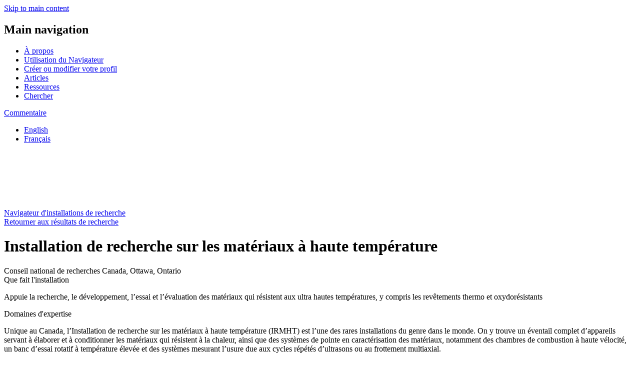

--- FILE ---
content_type: text/html; charset=UTF-8
request_url: https://navigator.innovation.ca/fr/facility/conseil-national-de-recherches-canada/installation-de-recherche-sur-les-materiaux-haute-temperature
body_size: 10204
content:
<!DOCTYPE html>
<html lang="fr" dir="ltr" class="lang-fr">
  <head>
    <meta charset="utf-8" />
<meta name="description" content="Appuie la recherche, le développement, l’essai et l’évaluation des matériaux qui résistent aux ultra hautes températures, y compris les revêtements thermo et oxydorésistants" />
<meta name="abstract" content="Le Navigateur est un répertoire en ligne gratuit d&#039;installations de recherche du Canada offrant de l&#039;équipement, de l&#039;expertise et des possibilités de partenariat pour vous aider à demeurer concurrentiel et à demeurer à la fine pointe de votre domaine." />
<meta name="google-site-verification" content="NeqjhW5IWRao_QCg-u86OZU0xOwjjFZ_xnkfIFlQiNA" />
<meta name="Generator" content="Drupal 11 (https://www.drupal.org)" />
<meta name="MobileOptimized" content="width" />
<meta name="HandheldFriendly" content="true" />
<meta name="viewport" content="width=device-width, initial-scale=1.0" />
<link rel="alternate" hreflang="en" href="https://navigator.innovation.ca/en/facility/national-research-council-canada/high-temperature-materials-research-facility" />
<link rel="alternate" hreflang="fr" href="https://navigator.innovation.ca/fr/facility/conseil-national-de-recherches-canada/installation-de-recherche-sur-les-materiaux-haute-temperature" />
<link rel="canonical" href="https://navigator.innovation.ca/fr/facility/conseil-national-de-recherches-canada/installation-de-recherche-sur-les-materiaux-haute-temperature" />
<link rel="shortlink" href="https://navigator.innovation.ca/fr/node/1860" />
<script>window.a2a_config=window.a2a_config||{};a2a_config.callbacks=[];a2a_config.overlays=[];a2a_config.templates={};</script>
<style>.a2a_svg { border-radius: 0 !important; }</style>

    <title>Installation de recherche sur les matériaux à haute température</title>
    
    <link href="https://fonts.googleapis.com/icon?family=Material+Icons" rel="stylesheet">
    <link href="https://fonts.googleapis.com/css?family=Heebo:400,700,800" rel="stylesheet">
    <link rel="preconnect" href="https://fonts.googleapis.com">
    <link rel="preconnect" href="https://fonts.gstatic.com" crossorigin>
    <link href="https://fonts.googleapis.com/css2?family=Inter:wght@400;500;600;700;800&display=swap" rel="stylesheet">
    <link rel="stylesheet" media="all" href="/sites/default/files/css/css_oSDnE-HkKE4q4iAkEhuu6KG1nsWSx1vhRHNow_OHv4s.css?delta=0&amp;language=fr&amp;theme=de_theme&amp;include=eJxNjVEOwjAMQy9U1iNNYfVGRdqgumwqp6dsDPETPecpsYRQTXLz8oVhLparm1TI5q9CnJxAygKeOVvozgo6lSQaX3ABYwEflhlXjIuoojRPjdP94-oNCcfTX5p73UU20NLftiBZEHVsrEjHyRqx0e9z6PapeAOIHUmt" />
<link rel="stylesheet" media="all" href="/sites/default/files/css/css_2gUPVRuH0Mn9uXh_0wKYFVMfhGI5220PE8IcCJccm_8.css?delta=1&amp;language=fr&amp;theme=de_theme&amp;include=eJxNjVEOwjAMQy9U1iNNYfVGRdqgumwqp6dsDPETPecpsYRQTXLz8oVhLparm1TI5q9CnJxAygKeOVvozgo6lSQaX3ABYwEflhlXjIuoojRPjdP94-oNCcfTX5p73UU20NLftiBZEHVsrEjHyRqx0e9z6PapeAOIHUmt" />

    
    <link rel="apple-touch-icon" sizes="57x57" href="/themes/custom/de_theme/src/img/favicons/apple-icon-57x57.png">
    <link rel="apple-touch-icon" sizes="60x60" href="/themes/custom/de_theme/src/img/favicons/apple-icon-60x60.png">
    <link rel="apple-touch-icon" sizes="72x72" href="/themes/custom/de_theme/src/img/favicons/apple-icon-72x72.png">
    <link rel="apple-touch-icon" sizes="76x76" href="/themes/custom/de_theme/src/img/favicons/apple-icon-76x76.png">
    <link rel="apple-touch-icon" sizes="114x114" href="/themes/custom/de_theme/src/img/favicons/apple-icon-114x114.png">
    <link rel="apple-touch-icon" sizes="120x120" href="/themes/custom/de_theme/src/img/favicons/apple-icon-120x120.png">
    <link rel="apple-touch-icon" sizes="144x144" href="/themes/custom/de_theme/src/img/favicons/apple-icon-144x144.png">
    <link rel="apple-touch-icon" sizes="152x152" href="/themes/custom/de_theme/src/img/favicons/apple-icon-152x152.png">
    <link rel="apple-touch-icon" sizes="180x180" href="/themes/custom/de_theme/src/img/favicons/apple-icon-180x180.png">
    <link rel="icon" type="image/png" sizes="192x192"  href="/themes/custom/de_theme/src/img/favicons/android-icon-192x192.png">
    <link rel="icon" type="image/png" sizes="32x32" href="/themes/custom/de_theme/src/img/favicons/favicon-32x32.png">
    <link rel="icon" type="image/png" sizes="96x96" href="/themes/custom/de_theme/src/img/favicons/favicon-96x96.png">
    <link rel="icon" type="image/png" sizes="16x16" href="/themes/custom/de_theme/src/img/favicons/favicon-16x16.png">
    <link rel="manifest" href="/themes/custom/de_theme/src/img/favicons/manifest.json">
    <meta name="msapplication-TileColor" content="#ffffff">
    <meta name="msapplication-TileImage" content="/ms-icon-144x144.png">
    <meta name="theme-color" content="#006d9c">

<!-- Google Tag Manager -->
<script>(function(w,d,s,l,i){w[l]=w[l]||[];w[l].push(
{'gtm.start': new Date().getTime(),event:'gtm.js'}
);var f=d.getElementsByTagName(s)[0],
j=d.createElement(s),dl=l!='dataLayer'?'&l='+l:'';j.async=true;j.src=
'https://www.googletagmanager.com/gtm.js?id='+i+dl;f.parentNode.insertBefore(j,f);
})(window,document,'script','dataLayer','GTM-5RMDPJ7');</script>
<!-- End Google Tag Manager -->

  </head>
  <body class="one_sidebar sidebar_second path-node node--type-facility lang-fr page-installation-de-recherche-sur-les-materiaux-haute-temperature">
    <!-- Google Tag Manager (noscript) -->
    <noscript><iframe src="https://www.googletagmanager.com/ns.html?id=GTM-5RMDPJ7"
    height="0" width="0" style="display:none;visibility:hidden"></iframe></noscript>
    <!-- End Google Tag Manager (noscript) -->
    <a href="#main-content" class="visually-hidden focusable skip-link">
      Skip to main content
    </a>
    
      <div class="dialog-off-canvas-main-canvas" data-off-canvas-main-canvas>
    
  <header id="header">
    <div class="layout-header">

      <div id="masthead" class="masthead">
                <div class="layout-container">
              <div class="region region--masthead-primary clearfix" id="masthead-primary">
    <div class="region-inner clearfix">
      <nav role="navigation" aria-labelledby="block-main-navigation-menu" id="block-main-navigation" class="block block-menu navigation menu--main">
            
  <h2 class="visually-hidden" id="block-main-navigation-menu">Main navigation</h2>
  

        
              <ul class="menu">
                    <li class="menu-item menu-item--à-propos">
        <a href="/fr/propos-du-navigateur" data-drupal-link-system-path="node/51">À propos</a>
              </li>
                <li class="menu-item menu-item--utilisation-du-navigateur">
        <a href="/fr/comment-utiliser-le-navigateur" data-drupal-link-system-path="node/56">Utilisation du Navigateur</a>
              </li>
                <li class="menu-item menu-item--créer-ou-modifier-votre-profil">
        <a href="/fr/creer-ou-modifier-votre-profil" data-drupal-link-system-path="node/61">Créer ou modifier votre profil</a>
              </li>
                <li class="menu-item menu-item--articles">
        <a href="/fr/articles" data-drupal-link-system-path="stories">Articles</a>
              </li>
                <li class="menu-item menu-item--ressources">
        <a href="/fr/ressources" data-drupal-link-system-path="node/1406">Ressources</a>
              </li>
                <li class="menu-item menu-item--chercher">
        <a href="/fr/recherche" data-drupal-link-system-path="search">Chercher</a>
              </li>
        </ul>
  


  </nav>
<div id="block-feedback-form-link" class="block block-cfi-navigator-feedback-form block-feedback-form-link">
  
    
      <a href="https://navigator.innovation.ca/fr/question-ou-commentaire-sur-le-navigateur?nid=1860&amp;from_path=/fr/facility/conseil-national-de-recherches-canada/installation-de-recherche-sur-les-materiaux-haute-temperature">Commentaire</a>
  </div>
<div class="language-switcher-language-url block block-language block-language-blocklanguage-interface" id="block-language-switcher" role="navigation">
  
    
      <ul class="links"><li hreflang="en" data-drupal-link-system-path="node/1860" class="en"><a href="/en/facility/national-research-council-canada/high-temperature-materials-research-facility" class="language-link" hreflang="en" data-drupal-link-system-path="node/1860">English</a></li><li hreflang="fr" data-drupal-link-system-path="node/1860" class="fr is-active" aria-current="page"><a href="/fr/facility/conseil-national-de-recherches-canada/installation-de-recherche-sur-les-materiaux-haute-temperature" class="language-link is-active" hreflang="fr" data-drupal-link-system-path="node/1860" aria-current="page">Français</a></li></ul>
  </div>

    </div>
  </div>

              <div class="region region--masthead-secondary clearfix" id="masthead-secondary">
    <div class="region-inner clearfix">
      <div class="layout-container">
        <div id="block-site-branding-header" class="block block-system block-system-branding-block">
  
    
        <a href="/fr" rel="home" class="site-logo">
      <img src="/themes/custom/de_theme/dist/img/logo.svg" alt="Accueil" />
    </a>
        <div class="site-name">
      <a href="/fr" rel="home">Navigateur d&#039;installations de recherche</a>
    </div>
    </div>

      </div>
    </div>
  </div>

        </div>
      </div>
      
    </div>
  </header>

          


<div class="section-content">

  <div class="layout-container">
      
    <div class="content-wrapper">
  
  <main id="main" class="column">
    <a id="main-content" tabindex="-1"></a>    <div class="layout-content">
            <div class="region region--content clearfix" id="content">
    <div data-drupal-messages-fallback class="hidden"></div><div id="block-back-to-search-results-link" class="block block-cfi-search block-back-to-search-results-link">
  
    
      <a href="/fr" class="back-to-search-results hidden"><span class="fa fa-chevron-left"></span>Retourner aux résultats de recherche</a>
  </div>
<div id="block-pagetitle" class="block block-core block-page-title-block">
  
    
      
  <h1 class="page-title"><span class="field field--name-title field--type-string field--label-hidden">Installation de recherche sur les matériaux à haute température</span>
</h1>


  </div>
<div class="views-element-container block block-views block-views-blockfacility-block-facility-address" id="block-views-block-facility-block-facility-address">
  
    
      <div><div class="view view-facility view-id-facility view-display-id-block_facility_address js-view-dom-id-0e4c19d684f5125e3e67390b904be0571894a089572c8f6b8b2607a408d66860">
  
    
      
      <div class="view-content">
          <div class="views-row"><div class="views-field views-field-nothing"><span class="field-content">Conseil national de recherches Canada, Ottawa, Ontario</span></div></div>

    </div>
  
          </div>
</div>

  </div>
<div id="block-mainpagecontent" class="block block-system block-system-main-block">
  
    
      
<article class="node node--type-facility node--view-mode-full">

  
    

  
  <div class="node__content">
    
  <div class="clearfix text-formatted field field--name-field-what-the-lab-facility-does field--type-text-long field--label-above">
    <div class="field__label">Que fait l&#039;installation</div>
              <div class="field__item"><p>Appuie la recherche, le développement, l’essai et l’évaluation des matériaux qui résistent aux ultra hautes températures, y compris les revêtements thermo et oxydorésistants</p></div>
          </div>

  <div class="clearfix text-formatted field field--name-field-area-of-expertise field--type-text-long field--label-above">
    <div class="field__label">Domaines d&#039;expertise</div>
              <div class="field__item"><p><span>Unique au Canada, l’Installation de recherche sur les matériaux à haute température (IRMHT) est l’une des rares installations du genre dans le monde. On y trouve un éventail complet d’appareils servant à élaborer et à conditionner les matériaux qui résistent à la chaleur, ainsi que des systèmes de pointe en caractérisation des matériaux, notamment des chambres de combustion à haute vélocité, un banc d’essai rotatif à température élevée et des systèmes mesurant l’usure due aux cycles répétés d’ultrasons ou au frottement multiaxial.</span></p><p><span lang="FR-CA">Que ce soit par la R-D collaborative ou contre rémunération des services, l’installation atténue les risques liés au développement de nouveaux matériaux et enduits thermorésistants destinés aux industries de l’aéronautique, de l’automobile et de la production d’énergie. La même installation a permis de caractériser et de prolonger la vie utile des systèmes qui recourent aux anciens matériaux thermorésistants qu’utilise l’armée ou l’industrie.</span></p><p><span lang="FR-CA">Son personnel scientifique et technique ne manque pas d’ingéniosité quand vient le temps d’adapter l’équipement aux besoins actuels ou nouveaux des partenaires et clients de l’installation.</span></p></div>
          </div>

  <div class="clearfix text-formatted field field--name-field-research-services field--type-text-long field--label-above">
    <div class="field__label">Services de recherche</div>
              <div class="field__item"><ul><li><span>Essais de qualification des nouveaux matériaux résistant aux températures élevées</span></li><li><span>Élaboration de modèles et d’outils de prévision pour la composition et la durabilité des matériaux</span></li><li><span>Assemblage et réfection des matériaux métalliques thermorésistants</span></li><li><span>Développement, fabrication et vérification de la résistance à la spallation des revêtements employés comme barrière thermique</span></li><li><span>Développement de composites à matrice en métal ou en céramique</span></li><li><span>Évaluation de la résistance des pièces obtenues par fabrication additive à la fatigue thermique</span></li><li><span>Élaboration et normalisation d’essais servant à vérifier la fatigue due aux mégacycles</span></li><li><span>Développement d’essais pour la fatigue due à l’usure par contact et modélisation des dommages</span></li><li><span>Analyse de la défaillance des matériaux et des composants</span></li><li><span>Évaluation de la tolérance aux dommages en vue d’une extension de la vie utile et validation de la durée des pièces des turbines à gaz de l’ARC, y compris élaboration d’outils pour la gestion de l’entretien préventif</span></li><li><span>Qualification des technologies</span></li></ul></div>
          </div>

  <div class="field field--name-field-sectors-of-application field--type-entity-reference field--label-above">
    <div class="field__label">Secteurs d&#039;application</div>
          <div class="field__items">
              <div class="field__item"><ul><li>Aérospatial et satellites</li></ul></div>
          <div class="field__item"><ul><li>Automobile</li></ul></div>
          <div class="field__item"><ul><li>Défense et industrie de la sécurité</li></ul></div>
          <div class="field__item"><ul><li>Énergie</li></ul></div>
          <div class="field__item"><ul><li>Fabrication et transformation</li></ul></div>
          <div class="field__item"><ul><li>Mines, minerais et métaux</li></ul></div>
          <div class="field__item"><ul><li>Transport</li></ul></div>
              </div>
      </div>

<div  class="accordion">
    <details class="specialized-labs js-form-wrapper form-wrapper">    <summary role="button" aria-expanded="false">Laboratoires et équipements spécialisés</summary><div class="details-wrapper">
    
            <div class="clearfix text-formatted field field--name-field-specialized-lab field--type-text-long field--label-hidden field__item"><table class="table"><thead><tr><th><strong>Laboratoire spécialisé</strong></th><th><strong>Équipement</strong><span lang="EN-US"><strong>&nbsp;</strong></span></th><th><span lang="EN-US"><strong>Fonction</strong></span></th></tr></thead><tbody><tr><td><span lang="FR-CA">Laboratoire de traitement des matériaux et des composants (LTMC)</span></td><td><span lang="FR-CA">Presse isostatique à chaud d’Autoclave Engineers, série&nbsp;: SL81-11592-1</span></td><td><span lang="FR-CA">Pressage isostatique à chaud de poudres métalliques jusqu’à une température de 2&nbsp;000&nbsp;°C et une pression de 200&nbsp;MPa, avec plan de travail de 26&nbsp;cm de longueur par 12&nbsp;cm de diamètre pour le conditionnement, le rajeunissement et la réfection de divers matériaux et composants.</span></td></tr><tr><td><span lang="FR-CA">Laboratoire de traitement des matériaux et des composants (LTMC)</span></td><td><span lang="FR-CA">Four sous vide à haute température d’Oxy-Gon Industries</span></td><td><span lang="FR-CA">Conditionnement thermique sous vide des matériaux jusqu’à une température de 2&nbsp;000&nbsp;°C et une pression de 1,33&nbsp;x&nbsp;10<sup>-3&nbsp;</sup>Pa, avec surface de travail de 0,3&nbsp;m par 0,3&nbsp;m par 0,3&nbsp;m. Le plan de travail peut servir au frittage, au brasage et au conditionnement thermique des matériaux et des composants, avec possibilité de trempe au gaz.</span></td></tr><tr><td><span lang="FR-CA">Laboratoire de traitement des matériaux et des composants (LTMC)</span></td><td><span lang="FR-CA">Analyseur thermogravimétrique de Setaram, série&nbsp;: S60/56214 5287-1</span></td><td><span lang="FR-CA">Système employé pour préciser la cinétique de l’oxydation dans des conditions spécifiques, jusqu’à une température de 1&nbsp;600&nbsp;°C dans l’air, divers mélanges de gaz ou sous vide.</span></td></tr><tr><td><span lang="FR-CA">Laboratoire de traitement des matériaux et des composants (LTMC)</span></td><td><span lang="FR-CA">Fours de conditionnement à chaud Lindberg/Blue de Thermo Fisher Scientific</span></td><td><span lang="FR-CA">Série de fours à rayonnement employés pour modifier la microstructure des matériaux et obtenir la combinaison voulue de propriétés physiques et mécaniques.</span></td></tr><tr><td><span lang="FR-CA">Laboratoire de microscopie et d’analyse de la microstructure (LMAM)</span></td><td><span lang="FR-CA">Microscope électronique à balayage XL 30S SEM FEG de PHILIPS/FEI</span></td><td><span lang="FR-CA">Sert à établir la composition et la structure cristalline des matériaux de pointe par diverses techniques de caractérisation (analyse élémentaire ponctuelle, linéaire ou cartographiée, identification des phases, analyse de la microtexture, analyse de la structure des joints de grain, détection des éléments légers). Le MEB possède une interface avec le spectroscope à dispersion d’énergie Pegasus - TEAM (Apollo X) et le système de diffraction des électrons rétrodiffusés pour la détection des éléments légers.</span></td></tr><tr><td><span lang="FR-CA">Laboratoire de microscopie et d’analyse de la microstructure (LMAM)</span></td><td><span lang="FR-CA">Microscope inversé GX71 d’OLYMPUS pour la métallurgie</span></td><td><span lang="FR-CA">Sert à manipuler une gamme d’échantillons de matériaux pour en tirer diverses représentations (sur fond clair ou noir, CID, polarisation simple, fluorescence). L’instrument est doté d’un logiciel d’analyse quantitative des images.</span></td></tr><tr><td><span lang="FR-CA">Laboratoire d’étude sur la fatigue et les fractures à température élevée (LEFCTE)</span></td><td><span lang="FR-CA">Cadre de charge mécanique à commande servo-hydraulique pour températures élevées de MTS Systems Corporation (100&nbsp;kN – 250&nbsp;kN)</span></td><td><span lang="FR-CA">Sert à simuler les conditions d’utilisation à température élevée; forces et températures statiques ou cycliques. Température allant jusqu’à 1&nbsp;400&nbsp;°C (résistance) ou 2&nbsp;000&nbsp;°C (induction) et force allant jusqu’à 250&nbsp;kN. Les essais peuvent s’effectuer dans l’air, un gaz inerte ou sous vide poussé. Dix-sept systèmes dédiés (fatigue thermomécanique, fluage, contraintes et taux de croissance des fissures dues à la fatigue avec techniques de surveillance par écart potentiel ou conformes à la réglementation).</span></td></tr><tr><td><span lang="FR-CA">Laboratoire d’étude sur la fatigue et les fractures à température élevée (LEFCTE)</span></td><td><span lang="FR-CA">Banc d’essai pour l’usure par contact multiaxial (spécial)</span></td><td><span lang="FR-CA">Évalue la vie des compresseurs ou les caractéristiques des points d’attache des ailettes/disques des turbines dans des conditions de chargement réalistes, y compris usure axiale et par contact multiaxial. Recourt à de nombreux vérins servo-hydrauliques et à des appareils détectant les fissures.</span></td></tr><tr><td><span lang="FR-CA">Laboratoire d’étude sur la fatigue et les fractures à température élevée (LEFCTE)</span></td><td><p><span lang="FR-CA">Banc d’essai pour la fatigue mégacyclique aux ultrasons (sur mesure)</span></p><p>&nbsp;</p></td><td><span lang="FR-CA">Programmation complète et contrôle en boucle de la température, de la charge moyenne et de l’alternance des contraintes grâce à un système à commande simple avec superposition possible d’une charge pour évaluer la fatigue à cycle faible ou élevé. Utilise le chauffage par induction, l’application d’une contrainte axiale moyenne par commande servo-hydraulique et la superposition d’une contrainte mégacyclique aux ultrasons.</span></td></tr><tr><td><span lang="FR-CA">Laboratoire sur la résistance des matériaux et des revêtements aux températures élevées (LRMRTE)</span></td><td><span lang="FR-CA">Banc d’essai Becon pour la combustion à haute vitesse</span></td><td><span lang="FR-CA">Simule les conditions typiques d’une turbine à gaz (gaz chauds, vitesse élevée) jusqu’à une température de 1&nbsp;600&nbsp;°C (2&nbsp;912&nbsp;°F) et une vitesse des gaz allant jusqu’à Mach 0,8.&nbsp;Fonctionne avec du carburant de turbomoteur et du carburant diésel marin. Trois modes d’essai&nbsp;: 1. oxydation cyclique — possibilité de refroidissement externe et interne ultrarapides, 2. corrosion à chaud – possibilité d’ajouter des contaminants au carburant ou à l’air de combustion et 3. érosion — possibilité d’ajouter des particules solides aux gaz de combustion.</span></td></tr><tr><td><span lang="FR-CA">Laboratoire sur la résistance des matériaux et des revêtements aux températures élevées (LRMRTE)</span></td><td><span lang="FR-CA">Banc d’essai par choc thermique graduel (sur mesure)</span></td><td><span lang="FR-CA">Dispositif pour les essais thermiques par combustion permettant de comparer et d’évaluer à peu de frais la conductivité thermique et la résistance à la fatigue ou au choc thermique de nombreux matériaux ou revêtements. La température des essais et la géométrie des échantillons peuvent être modifiées en fonction des besoins.</span></td></tr><tr><td><span lang="FR-CA">Laboratoire sur la résistance des matériaux et des revêtements aux températures élevées (LRMRTE)</span></td><td><span lang="FR-CA">Banc d’essai rotatif de Test Devices, modèle 248710</span></td><td><span lang="FR-CA">Sert à tester les pièces et les assemblages tournants en simulant les conditions thermiques et mécaniques de leur fonctionnement. Les essais se déroulent à température ambiante ou élevée, sous une charge centrifuge cyclique, statique ou combinée. Le banc d’essai possède un système de commande logique programmable qui garantit un fonctionnement sécuritaire et continu. Caractéristiques&nbsp;: chambre d’un diamètre de 1,2&nbsp;m (48&nbsp;po); vitesse de rotation de 0 à 40&nbsp;000, 60&nbsp;000 ou 100&nbsp;000 t/m et température maximale de 800&nbsp;°C (1&nbsp;470&nbsp;°F).</span></td></tr><tr><td><span lang="FR-CA">Laboratoire sur la résistance des matériaux et des revêtements aux températures élevées (LRMRTE)</span></td><td><span lang="FR-CA">Four de laboratoire à chauffage rapide CM Furnaces, modèle 1610 (four à essai pour oxydation cyclique)</span></td><td><span lang="FR-CA">Système utilisé pour déterminer la résistance des matériaux ou des revêtements protecteurs destinés à l’aéronautique au moyen d’essais d’oxydation cyclique (chauffage et refroidissement rapides contrôlés, séparés par des inspections). Chargement par le bas à une température maximale de 1&nbsp;600&nbsp;°C dans l’air; chambre de 7,5 po de largeur par 7,5&nbsp;po de longueur par 5&nbsp;po de hauteur.</span></td></tr></tbody></table></div>
      </div>
</details>
<details class="js-form-wrapper form-wrapper">    <summary role="button" aria-expanded="false">Partenaires de recherche des secteurs privé et public</summary><div class="details-wrapper">
    
            <div class="clearfix text-formatted field field--name-field-sector-research-partners field--type-text-long field--label-hidden field__item"><ul><li><span>Ministère de la Défense nationale</span></li><li><span>Bell Helicopter Textron Canada</span></li><li><span>Pratt &amp; Whitney Canada</span></li><li><span>Siemens Canada</span></li><li><span>Bombardier</span></li><li><span>Magellan Aerospace</span></li><li><span>Transports Canada</span></li><li><span>Federal Aviation Administration (FAA)</span></li><li><span>Bureau de la sécurité des transports du Canada</span></li><li><span>Ressources naturelles Canada</span></li><li><span>ATI Allvac Ltd.</span></li><li><span>Carpenter Technology Corporation</span></li></ul></div>
      </div>
</details>

  </div>
  </div>

</article>

  </div>

  </div>

    </div>  </main>

      <aside class="column sidebar layout-sidebar-second" role="complementary">
        <div class="region region--sidebar-second clearfix">
      <div id="block-contactfacilityblock" class="block block-cfi-common block-cfi-common-contact-facility-block">
  
    
      <a href="/fr/facility/conseil-national-de-recherches-canada/installation-de-recherche-sur-les-materiaux-haute-temperature/contact?f=1860">Contacter cette installation</a>
  </div>
<div class="views-element-container block block-views block-views-blockfacility-sidebar-block-facility-gallery" id="block-views-block-facility-sidebar-block-facility-gallery">
  
    
      <div><div class="responsive-gallery view view-facility-sidebar view-id-facility_sidebar view-display-id-block_facility_gallery js-view-dom-id-c8be524c259320eba741256dbe2595c646337197f503f9bcaa06b83db6954268">
  
    
      
      <div class="view-content">
          <div class="views-row"><div class="views-field views-field-field-image-text-and-caption"><div class="field-content"><article class="media media--type-image-text-and-caption media--view-mode-full">
  
      
            <div class="responsive-gallery field field--name-field-media-image field--type-image field--label-hidden field__item">      <a href="https://navigator.innovation.ca/sites/default/files/2020-09/Thermomechanical%20fatigue%20Test.png" class="gallery-group"><img loading="lazy" src="/sites/default/files/styles/facility_670x448_/public/2020-09/Thermomechanical%20fatigue%20Test.png?itok=R6auYxzk" width="670" height="448" alt="Échantillon métallique rayonnant de chaleur avec caméra infrarouge à l’arrière-plan" class="image-style-facility-670x448-" />

</a>
        <div class="image-caption gallery-group"><p class='media-caption'>Essai de fatigue thermomécanique servant à caractériser et à obtenir les données théoriques sur les matériaux thermorésistants, y compris les métaux et les céramiques</p><em>CNRC</em></div>
  </div>
      
  </article>
</div></div></div>
    <div class="views-row"><div class="views-field views-field-field-image-text-and-caption"><div class="field-content"><article class="media media--type-image-text-and-caption media--view-mode-full">
  
      
            <div class="responsive-gallery field field--name-field-media-image field--type-image field--label-hidden field__item">      <a href="https://navigator.innovation.ca/sites/default/files/2020-09/Vacuum%20Furnace.png" class="gallery-group"><img loading="lazy" src="/sites/default/files/styles/facility_670x448_/public/2020-09/Vacuum%20Furnace.png?itok=INUVNzQo" width="670" height="448" alt="Vue avant d’un four sous vide et sa haute console de commande adjacente abritant les vacuomètres et thermomètres" class="image-style-facility-670x448-" />

</a>
        <div class="image-caption gallery-group"><p class='media-caption'>Four sous vide employé pour conditionner à chaud et réparer les matériaux thermorésistants, y compris les superalliages, les composés intermétalliques et les céramiques</p><em>CNRC</em></div>
  </div>
      
  </article>
</div></div></div>
    <div class="views-row"><div class="views-field views-field-field-image-text-and-caption"><div class="field-content"><article class="media media--type-image-text-and-caption media--view-mode-full">
  
      
            <div class="responsive-gallery field field--name-field-media-image field--type-image field--label-hidden field__item">      <a href="https://navigator.innovation.ca/sites/default/files/2020-09/Spin%20Rig.png" class="gallery-group"><img loading="lazy" src="/sites/default/files/styles/facility_670x448_/public/2020-09/Spin%20Rig.png?itok=2AQSEWAj" width="670" height="448" alt="Vue externe d’un imposant banc d’essai cylindrique fermé en métal auquel sont fixés les nombreux gros câbles électriques servant à en chauffer l’intérieur" class="image-style-facility-670x448-" />

</a>
        <div class="image-caption gallery-group"><p class='media-caption'>Banc d’essai rotatif pour évaluer et valider expérimentalement la vie utile des pièces de turbine à gaz</p><em>CNRC</em></div>
  </div>
      
  </article>
</div></div></div>
    <div class="views-row"><div class="views-field views-field-field-image-text-and-caption"><div class="field-content"><article class="media media--type-image-text-and-caption media--view-mode-full">
  
      
            <div class="responsive-gallery field field--name-field-media-image field--type-image field--label-hidden field__item">      <a href="https://navigator.innovation.ca/sites/default/files/2020-09/High%20Velocity%20Burner%20Rig.png" class="gallery-group"><img loading="lazy" src="/sites/default/files/styles/facility_670x448_/public/2020-09/High%20Velocity%20Burner%20Rig.png?itok=UYCUmlen" width="670" height="448" alt="Gros plan d’un carrousel supportant douze coupons métalliques irradiant de la chaleur dans le jet de flammes d’une chambre de combustion. Les quatre thermomètres adjacents règlent la température du banc d’essai." class="image-style-facility-670x448-" />

</a>
        <div class="image-caption gallery-group"><p class='media-caption'>Banc d’essai pour la combustion à haute vitesse employé pour évaluer la durabilité des matériaux et des revêtements dans des conditions similaires à celles des gaz chauds dans les turbines à gaz</p><em>CNRC</em></div>
  </div>
      
  </article>
</div></div></div>

    </div>
  
          </div>
</div>

  </div>
<div class="views-element-container block block-views block-views-blockfacility-sidebar-block-facility-logo" id="block-views-block-facility-sidebar-block-facility-logo">
  
    
      <div><div class="view view-facility-sidebar view-id-facility_sidebar view-display-id-block_facility_logo js-view-dom-id-fbb2e16bf8a332c64ac011ca18f8e5844ece05e5e0489f952a8bbf137cb7da0c">
  
    
      
      <div class="view-content">
          <div class="views-row"><div class="views-field views-field-nothing"><span class="field-content"><div class="item-list"><ul><li><article>
  
            <div class="field field--name-field-media-image field--type-image field--label-hidden field__item">  <img loading="lazy" src="/sites/default/files/styles/large/public/2025-05/CanadaWordmark_K-RED.jpg?itok=X0T8Oaa3" width="480" height="115" alt="Canada" class="image-style-large" />


</div>
      
</article>
</li></ul></div>
</span></div></div>

    </div>
  
      
          </div>
</div>

  </div>
<div class="views-element-container block block-views block-views-blockfacility-sidebar-block-related-links" id="block-views-block-facility-sidebar-block-related-links">
  
      <h2>Hyperliens connexes</h2>
    
      <div><div class="view view-facility-sidebar view-id-facility_sidebar view-display-id-block_related_links js-view-dom-id-e25a3b6b5e6ab8398fb80db6ea43043ff0ceac908d3b2b76eb484af2b56f1480">
  
    
      
      <div class="view-content">
          <div class="views-row"><div class="views-field views-field-nothing"><span class="field-content"><ul>
<li><a href="https://www.google.com/maps/place/1200+Montreal+Road+Ottawa+ON" target="_blank">Google Maps</a></li></ul></span></div></div>

    </div>
  
      
          </div>
</div>

  </div>
<div class="views-element-container block block-views block-views-blockfacility-sidebar-block-facility-social-media" id="block-views-block-facility-sidebar-block-facility-social-media">
  
    
      <div><div class="view view-facility-sidebar view-id-facility_sidebar view-display-id-block_facility_social_media js-view-dom-id-08ad88e76634eb8708a19f7606259d6a1805c6e10065c2fd778d55d86a4e5d2f">
  
    
      
  
      
          </div>
</div>

  </div>
<div class="views-element-container block block-views block-views-blockfacilities-interests-block-also-interested related-facilities-block" id="block-views-block-facilities-interests-block-also-interested">
  
      <h2>Vous pourriez aussi aimer</h2>
    
      <div><div class="related-facilities view view-facilities-interests view-id-facilities_interests view-display-id-block_also_interested js-view-dom-id-d2fbe89486f7d8fa579a0b3ad2d1ca6e4c55a6f9b6338696da3271ea9e69045d">
  
    
      
      <div class="view-content">
          <div class="views-row"><div class="views-field views-field-title"><h3 class="field-content"><ul><li><a href="/fr/facility/conseil-national-de-recherches-canada/laboratoire-danalyse-de-lintegrite-structurale" hreflang="fr">Laboratoire d’analyse de l’intégrité structurale</a></li></ul></h3></div></div>
    <div class="views-row"><div class="views-field views-field-title"><h3 class="field-content"><ul><li><a href="/fr/facility/universite-de-waterloo/laboratoire-de-formage-et-de-collision-de-waterloo" hreflang="fr">Laboratoire de formage et de collision de Waterloo</a></li></ul></h3></div></div>
    <div class="views-row"><div class="views-field views-field-title"><h3 class="field-content"><ul><li><a href="/fr/facility/universite-de-windsor/installation-dessai-universel-sur-la-caracterisation-avancee-des-materiaux-automobiles" hreflang="fr">Installation d’essai universel sur la caractérisation avancée des matériaux automobiles</a></li></ul></h3></div></div>
    <div class="views-row"><div class="views-field views-field-title"><h3 class="field-content"><ul><li><a href="/fr/facility/conseil-national-de-recherches-canada/laboratoire-detude-des-structures-des-materiaux-et-de-la-corrosion-installations-dessai-des" hreflang="fr">Laboratoire d’étude des structures, des matériaux et de la corrosion - Installations d&#039;essai des infrastructures civiles</a></li></ul></h3></div></div>
    <div class="views-row"><div class="views-field views-field-title"><h3 class="field-content"><ul><li><a href="/fr/facility/universite-de-toronto/centre-dessais-structuraux" hreflang="fr">Centre d’essais structuraux</a></li></ul></h3></div></div>

    </div>
  
          </div>
</div>

  </div>

  </div>

    </aside>
      </div>
  </div>
  
</div>




    <footer id="footer">
      <div class="layout-container">
            <div class="region region--footer-first clearfix">
            <div id="block-footer-information" class="block block-simple-block block-simple-blockfooter-information">
  
    
      <p>Le Navigateur d’installations de recherche est une initiative de la</p>
  </div>
<div id="block-footer-logo" class="block block-simple-block block-simple-blockfooter-logo">
  
    
      <p><a href="https://www.innovation.ca/fr" target="_blank"><img alt="Fondation canadienne pour l'innovation" src="/themes/custom/de_theme/src/img/logo-footer-fr.svg"></a></p>

  </div>

      </div>

      <div class="region region--footer-second clearfix">
            <div id="block-social-media-links" class="block block-simple-block block-simple-blocksocial-media-links">
  
    
      <ul><li><a href="https://x.com/InnovationNAV" target="_blank" aria-label="Twitter"><em class="fa-brands fa-x-twitter"><span class="hidden" aria-hidden="true">Twitter</span></em></a></li></ul>
  </div>
<nav role="navigation" aria-labelledby="block-footer-menu" id="block-footer" class="block block-menu navigation menu--footer">
            
  <h2 class="visually-hidden" id="block-footer-menu">Footer</h2>
  

        
              <ul class="menu">
                    <li class="menu-item menu-item--contacter-le-navigateur">
        <a href="/cdn-cgi/l/email-protection#8ae4ebfce3edebfee5f8cae3e4e4e5fcebfee3e5e4a4e9eb">Contacter le Navigateur</a>
              </li>
                <li class="menu-item menu-item--avis-de-confidentialité">
        <a href="/fr/avis-de-confidentialite-du-navigateur" data-drupal-link-system-path="node/816">Avis de confidentialité</a>
              </li>
                <li class="menu-item menu-item--conditions-d’utilisation">
        <a href="/fr/conditions-dutilisation" data-drupal-link-system-path="node/1875">Conditions d’utilisation</a>
              </li>
        </ul>
  


  </nav>

      </div>

  </div>
    </footer>
  

  </div>

    
    <script data-cfasync="false" src="/cdn-cgi/scripts/5c5dd728/cloudflare-static/email-decode.min.js"></script><script type="application/json" data-drupal-selector="drupal-settings-json">{"path":{"baseUrl":"\/","pathPrefix":"fr\/","currentPath":"node\/1860","currentPathIsAdmin":false,"isFront":false,"currentLanguage":"fr"},"pluralDelimiter":"\u0003","suppressDeprecationErrors":true,"field_group":{"html_element":{"mode":"default","context":"view","settings":{"classes":"accordion","id":"","element":"div","show_label":false,"label_element":"h3","label_element_classes":"","attributes":"","effect":"none","speed":"fast","direction":"vertical"}},"details":{"mode":"default","context":"view","settings":{"classes":"specialized-labs","id":"","open":false,"description":"","show_empty_fields":false}}},"user":{"uid":0,"permissionsHash":"82eb2a4d8d4287f809eb86936814fd2f29c2b6de49897750f131c0b8ddbf1816"}}</script>
<script src="/core/assets/vendor/jquery/jquery.min.js?v=4.0.0-beta.2"></script>
<script src="/sites/default/files/js/js_JYD4SxaBaFYRFmgvLUtT8DPsj4tG7Y7yBwhSPKYTAPE.js?scope=footer&amp;delta=1&amp;language=fr&amp;theme=de_theme&amp;include=eJxFilEKhDAMBS9U7JHK2yZq2LQpaRS8vSwu-DczDIjC0K-MPyyrW49UzTmTHwO6VFPFmJyIi_Mc1qecXDaosl95qtRvkS7xG2LnxvmDZ3-sKtp41bkZQd8wGV73tAorlc3tGJk4IDrLCRVCiPUbHYhCOg"></script>
<script src="https://static.addtoany.com/menu/page.js" defer></script>
<script src="/sites/default/files/js/js_rjz7vH_u1Xvari8fAEF80hy5c2j_0j8z74aoJQBYEbI.js?scope=footer&amp;delta=3&amp;language=fr&amp;theme=de_theme&amp;include=eJxFilEKhDAMBS9U7JHK2yZq2LQpaRS8vSwu-DczDIjC0K-MPyyrW49UzTmTHwO6VFPFmJyIi_Mc1qecXDaosl95qtRvkS7xG2LnxvmDZ3-sKtp41bkZQd8wGV73tAorlc3tGJk4IDrLCRVCiPUbHYhCOg"></script>
<script src="https://cdn.jsdelivr.net/npm/js-cookie@3.0.5/dist/js.cookie.min.js"></script>
<script src="/sites/default/files/js/js_fo7D93xANXOFNH68lnYA4ArOie2-JNUO-cUB8LzkfAM.js?scope=footer&amp;delta=5&amp;language=fr&amp;theme=de_theme&amp;include=eJxFilEKhDAMBS9U7JHK2yZq2LQpaRS8vSwu-DczDIjC0K-MPyyrW49UzTmTHwO6VFPFmJyIi_Mc1qecXDaosl95qtRvkS7xG2LnxvmDZ3-sKtp41bkZQd8wGV73tAorlc3tGJk4IDrLCRVCiPUbHYhCOg"></script>

  </body>

</html>


--- FILE ---
content_type: image/svg+xml
request_url: https://navigator.innovation.ca/themes/custom/de_theme/src/img/logo-footer-fr.svg
body_size: 2503
content:
<?xml version="1.0" encoding="UTF-8"?>
<svg id="Layer_1" data-name="Layer 1" xmlns="http://www.w3.org/2000/svg" xmlns:v="https://vecta.io/nano" version="1.1" viewBox="0 0 294 70" width="294" height="70">
  <defs>
    <style>
      .cls-1 {
        fill: #fff;
        stroke-width: 0px;
      }
    </style>
  </defs>
  <g>
    <path class="cls-1" d="M.8,6.7v29.1h7.5V2.5h-3.4C2.6,2.5.8,4.4.8,6.7h0Z"/>
    <path class="cls-1" d="M34.6,6.6v15.9L19.6,2.6h0c0,0-6.8,0-6.8,0v33.2h7.3V15.1l15.5,20.6h0s6.3,0,6.3,0V2.5h-3.3c-2.2,0-4,1.8-4,4Z"/>
    <path class="cls-1" d="M75.3,9.2V2.5h-3c-2.4,0-4.3,1.9-4.3,4.3h0v15.7L53,2.6h0s-6.8,0-6.8,0v33.2h7.3V15.1l15.4,20.6h0s6.3,0,6.3,0v-6.1c-3-6.5-3-13.9,0-20.4h0Z"/>
    <path class="cls-1" d="M147.4,2.5h-8.1l-8.5,22.9-8.5-22.9h-8.3l.5,1.2c3.6,4.1,5.7,9.3,5.9,14.8l7,17.5h6.6l13.3-33.2v-.2Z"/>
    <path class="cls-1" d="M160.9,2.3h-6.8l-14.1,33.3v.2c0,0,7.6,0,7.6,0l3-7.4h13.7l3,7.3h0c0,0,7.8,0,7.8,0l-14.1-33.4h-.1ZM153.2,21.7l4.2-10.1,4.2,10.1h-8.3Z"/>
    <path class="cls-1" d="M168.4,5.3c0,2.4,1.9,4.3,4.3,4.3h5.7v26.2h7.5V9.6h10V2.7h-27.4v2.7h0Z"/>
    <path class="cls-1" d="M202.4,2.5h-3.3v33.2h7.5V6.8c0-2.4-1.9-4.2-4.2-4.3h0Z"/>
    <path class="cls-1" d="M228.7,2c-9.9,0-17.6,7.5-17.6,17.2h0c0,9.8,7.5,17.2,17.5,17.2s17.6-7.5,17.6-17.2h0c0-9.8-7.5-17.2-17.5-17.2ZM238.4,19.3c0,5.7-4.2,10.1-9.7,10.1s-9.8-4.4-9.8-10.2h0c0-5.8,4.2-10.2,9.7-10.2s9.8,4.4,9.8,10.2h0Z"/>
    <path class="cls-1" d="M273.9,2.5h-3.3v20l-15-19.9h0s-6.8,0-6.8,0v33.2h7.3V15.1l15.5,20.6h0s6.3,0,6.3,0V6.6c0-2.2-1.8-4-4-4Z"/>
    <path class="cls-1" d="M95.4,7.9c-.1,0-.2.1-.4.2,1.4.1,2.8.3,4.2.7,5.3,1.7,8.3,7.3,8.6,12.3.4,7.4-5.1,13.6-13.1,13.8-4.5.1-8.9-1.7-12-5-2.6-2.9-4.3-6.3-4.9-10.5,0-.1-.1-.2-.3-.2s-.2.1-.2.2c0,.9,0,1.8.2,2.7,1.1,6.5,5.8,12,12.4,14.7,6.6,2.6,12.7,1.6,18.4-2.3,9.1-6.1,8.7-19.8-1-25.5-3.2-1.8-8.5-2.9-12.1-1.1Z"/>
    <path class="cls-1" d="M98.6,30.4c.1,0,.2-.1.4-.2-1.4,0-2.8-.3-4.2-.6-5.3-1.5-8.5-7.1-8.9-12.1-.5-7.5,4.8-13.7,12.7-14.1,4.5-.3,8.9,1.5,12.1,4.7,2.7,2.8,4.4,6.2,5.1,10.4,0,.1.1.2.3.2s.2-.1.2-.2c0-.9,0-1.8-.2-2.7-1.4-6.5-6.1-11.9-12.7-14.4s-12.8-1.3-18.4,2.7c-8.9,6.3-8.2,20,1.6,25.4,3.2,1.8,8.5,2.7,12,1Z"/>
  </g>
  <g>
    <g>
      <path class="cls-1" d="M156.4,49.5h0c0-2.6,1.9-4.7,4.7-4.7s2.7.6,3.6,1.4l-1.2,1.5c-.7-.6-1.4-1-2.3-1-1.5,0-2.6,1.2-2.6,2.8h0c0,1.6,1.1,2.9,2.6,2.9s1.7-.4,2.4-1.1l1.2,1.3c-.9,1-1.9,1.6-3.7,1.6-2.7,0-4.6-2.1-4.6-4.7Z"/>
      <path class="cls-1" d="M165.3,52h0c0-1.5,1.1-2.2,2.8-2.2s1.2.1,1.7.3h0c0-1-.5-1.4-1.5-1.4s-1.3.1-1.9.4l-.5-1.5c.8-.3,1.5-.6,2.7-.6s1.8.3,2.4.8c.5.5.7,1.3.7,2.2v4h-1.9v-.7c-.5.5-1.1.9-2.1.9s-2.4-.7-2.4-2.1ZM169.8,51.6v-.3c-.3-.1-.8-.3-1.2-.3-.8,0-1.4.3-1.4,1h0c0,.6.4.9,1.1.9.9,0,1.5-.5,1.5-1.2Z"/>
      <path class="cls-1" d="M173.1,47.1h1.9v1c.4-.6,1-1.1,2-1.1,1.5,0,2.4,1,2.4,2.6v4.5h-1.9v-3.9c0-.9-.4-1.4-1.2-1.4s-1.2.5-1.2,1.4v3.9h-1.9v-6.9h0Z"/>
      <path class="cls-1" d="M180.4,52h0c0-1.5,1.1-2.2,2.8-2.2s1.2.1,1.7.3h0c0-1-.5-1.4-1.5-1.4s-1.3.1-1.9.4l-.5-1.5c.8-.3,1.5-.6,2.7-.6s1.8.3,2.4.8c.5.5.7,1.3.7,2.2v4h-1.9v-.7c-.5.5-1.1.9-2.1.9s-2.4-.7-2.4-2.1ZM184.9,51.6v-.3c-.3-.1-.8-.3-1.2-.3-.8,0-1.4.3-1.4,1h0c0,.6.4.9,1.1.9.9,0,1.5-.5,1.5-1.2Z"/>
      <path class="cls-1" d="M187.8,50.6h0c0-2.4,1.5-3.6,3.2-3.6s1.7.5,2.2,1v-3.4h1.9v9.4h-1.9v-1c-.5.7-1.1,1.1-2.2,1.1-1.6,0-3.2-1.3-3.2-3.6ZM193.2,50.6h0c0-1.2-.8-1.9-1.7-1.9s-1.7.7-1.7,1.9h0c0,1.2.8,1.9,1.7,1.9s1.7-.8,1.7-1.9Z"/>
      <path class="cls-1" d="M196.1,52h0c0-1.5,1.1-2.2,2.8-2.2s1.2.1,1.7.3h0c0-1-.5-1.4-1.5-1.4s-1.3.1-1.9.4l-.5-1.5c.8-.3,1.5-.6,2.7-.6s1.8.3,2.4.8c.5.5.7,1.3.7,2.2v4h-1.9v-.7c-.5.5-1.1.9-2.1.9s-2.4-.7-2.4-2.1ZM200.6,51.6v-.3c-.3-.1-.8-.3-1.2-.3-.8,0-1.4.3-1.4,1h0c0,.6.4.9,1.1.9.9,0,1.5-.5,1.5-1.2Z"/>
      <path class="cls-1" d="M207.6,45h6.9v1.8h-4.9v1.9h4.3v1.8h-4.3v3.5h-2v-9Z"/>
      <path class="cls-1" d="M215,50.6h0c0-2,1.6-3.6,3.7-3.6s3.7,1.6,3.7,3.6h0c0,2-1.6,3.6-3.7,3.6-2.2,0-3.7-1.6-3.7-3.6ZM220.6,50.6h0c0-1-.7-1.9-1.8-1.9s-1.8.9-1.8,1.9h0c0,1.1.7,1.9,1.8,1.9,1.1,0,1.8-.9,1.8-1.9Z"/>
      <path class="cls-1" d="M223.6,51.6v-4.5h1.9v3.9c0,.9.4,1.4,1.2,1.4s1.2-.5,1.2-1.4v-3.9h1.9v6.9h-1.9v-1c-.4.6-1,1.1-2,1.1-1.5,0-2.4-1-2.4-2.6Z"/>
      <path class="cls-1" d="M231.4,47.1h1.9v1c.4-.6,1-1.1,2-1.1,1.5,0,2.4,1,2.4,2.6v4.5h-1.9v-3.9c0-.9-.4-1.4-1.2-1.4s-1.2.5-1.2,1.4v3.9h-1.9v-6.9h0Z"/>
      <path class="cls-1" d="M238.8,50.6h0c0-2.4,1.5-3.6,3.2-3.6s1.7.5,2.2,1v-3.4h1.9v9.4h-1.9v-1c-.5.7-1.1,1.1-2.2,1.1-1.6,0-3.2-1.3-3.2-3.6ZM244.1,50.6h0c0-1.2-.8-1.9-1.7-1.9s-1.7.7-1.7,1.9h0c0,1.2.8,1.9,1.7,1.9s1.7-.8,1.7-1.9Z"/>
      <path class="cls-1" d="M247.1,52h0c0-1.5,1.1-2.2,2.8-2.2s1.2.1,1.7.3h0c0-1-.5-1.4-1.5-1.4s-1.3.1-1.9.4l-.5-1.5c.8-.3,1.5-.6,2.7-.6s1.8.3,2.4.8c.5.5.7,1.3.7,2.2v4h-1.9v-.7c-.5.5-1.1.9-2.1.9s-2.4-.7-2.4-2.1ZM251.6,51.6v-.3c-.3-.1-.8-.3-1.2-.3-.8,0-1.4.3-1.4,1h0c0,.6.4.9,1.1.9.9,0,1.5-.5,1.5-1.2Z"/>
      <path class="cls-1" d="M255.1,52v-3.3h-.8v-1.7h.8v-1.8h1.9v1.8h1.6v1.7h-1.6v3c0,.4.2.7.6.7s.7,0,1-.3v1.6c-.4.3-.9.4-1.5.4-1.2,0-2-.5-2-2.1Z"/>
      <path class="cls-1" d="M259.8,44.6h2.1v1.7h-2.1v-1.7ZM259.9,47.1h1.9v6.9h-1.9v-6.9Z"/>
      <path class="cls-1" d="M263,50.6h0c0-2,1.6-3.6,3.7-3.6s3.7,1.6,3.7,3.6h0c0,2-1.6,3.6-3.7,3.6-2.1,0-3.7-1.6-3.7-3.6ZM268.6,50.6h0c0-1-.7-1.9-1.8-1.9s-1.8.9-1.8,1.9h0c0,1.1.7,1.9,1.8,1.9,1.1,0,1.8-.9,1.8-1.9Z"/>
      <path class="cls-1" d="M271.6,47.1h1.9v1c.4-.6,1-1.1,2-1.1,1.5,0,2.4,1,2.4,2.6v4.5h-1.9v-3.9c0-.9-.4-1.4-1.2-1.4s-1.2.5-1.2,1.4v3.9h-1.9v-6.9h0Z"/>
      <path class="cls-1" d="M156.9,61.8h-.8v-1.6h.8v-.4c0-.8.2-1.3.6-1.7s.9-.6,1.6-.6,1,0,1.4.2v1.6c-.3-.1-.6-.2-.9-.2s-.7.2-.7.7v.3h1.6v1.6h-1.6v5.3h-1.9v-5.2Z"/>
      <path class="cls-1" d="M160.7,63.6h0c0-2,1.6-3.6,3.7-3.6s3.7,1.6,3.7,3.6h0c0,2-1.6,3.6-3.7,3.6-2.2,0-3.7-1.6-3.7-3.6ZM166.2,63.6h0c0-1-.7-1.9-1.8-1.9s-1.8.9-1.8,1.9h0c0,1.1.7,1.9,1.8,1.9s1.8-.9,1.8-1.9Z"/>
      <path class="cls-1" d="M169.3,60.1h1.9v1.4c.4-1,1-1.6,2.2-1.5v2.1h-.1c-1.3,0-2.1.8-2.1,2.4v2.6h-1.9v-6.9Z"/>
      <path class="cls-1" d="M178.2,58h2v9h-2v-9Z"/>
      <path class="cls-1" d="M181.9,60.1h1.9v1c.4-.6,1-1.1,2-1.1,1.5,0,2.4,1,2.4,2.6v4.5h-1.9v-3.9c0-.9-.4-1.4-1.2-1.4s-1.2.5-1.2,1.4v3.9h-1.9v-6.9h0Z"/>
      <path class="cls-1" d="M189.6,60.1h1.9v1c.4-.6,1-1.1,2-1.1,1.5,0,2.4,1,2.4,2.6v4.5h-1.9v-3.9c0-.9-.4-1.4-1.2-1.4s-1.2.5-1.2,1.4v3.9h-1.9v-6.9h0Z"/>
      <path class="cls-1" d="M197,63.6h0c0-2,1.6-3.6,3.7-3.6s3.7,1.6,3.7,3.6h0c0,2-1.6,3.6-3.7,3.6-2.1,0-3.7-1.6-3.7-3.6ZM202.6,63.6h0c0-1-.7-1.9-1.8-1.9s-1.8.9-1.8,1.9h0c0,1.1.7,1.9,1.8,1.9s1.8-.9,1.8-1.9Z"/>
      <path class="cls-1" d="M204.6,60.1h2.1l1.5,4.6,1.6-4.6h2.1l-2.7,7h-1.8l-2.8-7Z"/>
      <path class="cls-1" d="M212,65h0c0-1.5,1.1-2.2,2.8-2.2s1.2.1,1.7.3h0c0-.9-.5-1.4-1.5-1.4s-1.3.1-1.9.4l-.5-1.5c.8-.3,1.5-.6,2.7-.6s1.8.3,2.4.8c.5.5.7,1.3.7,2.2v4h-1.9v-.7c-.5.5-1.1.9-2.1.9-1.3,0-2.4-.8-2.4-2.1ZM216.5,64.6v-.3c-.3-.1-.8-.3-1.2-.3-.8,0-1.4.3-1.4,1h0c0,.6.4.9,1.1.9.9,0,1.5-.5,1.5-1.2Z"/>
      <path class="cls-1" d="M220,65v-3.3h-.8v-1.7h.8v-1.8h1.9v1.8h1.6v1.7h-1.6v3c0,.4.2.7.6.7s.7,0,1-.3v1.6c-.4.3-.9.4-1.5.4-1.2,0-2-.5-2-2.1Z"/>
      <path class="cls-1" d="M224.7,57.6h2.1v1.7h-2.1v-1.7ZM224.7,60.1h1.9v6.9h-1.9v-6.9Z"/>
      <path class="cls-1" d="M227.9,63.6h0c0-2,1.6-3.6,3.7-3.6s3.7,1.6,3.7,3.6h0c0,2-1.6,3.6-3.7,3.6-2.1,0-3.7-1.6-3.7-3.6ZM233.5,63.6h0c0-1-.7-1.9-1.8-1.9s-1.8.9-1.8,1.9h0c0,1.1.7,1.9,1.8,1.9s1.8-.9,1.8-1.9Z"/>
      <path class="cls-1" d="M236.5,60.1h1.9v1c.4-.6,1-1.1,2-1.1,1.5,0,2.4,1,2.4,2.6v4.5h-1.9v-3.9c0-.9-.4-1.4-1.2-1.4s-1.2.5-1.2,1.4v3.9h-1.9v-6.9h0Z"/>
    </g>
    <g>
      <path class="cls-1" d="M1.3,44.6h6.9v1.8H3.3v1.9h4.3v1.8H3.3v3.5h-2v-9Z"/>
      <path class="cls-1" d="M8.7,50.2h0c0-2,1.6-3.6,3.7-3.6s3.7,1.6,3.7,3.6h0c0,2-1.6,3.6-3.7,3.6-2.2,0-3.7-1.6-3.7-3.6ZM14.2,50.2h0c0-1-.7-1.9-1.8-1.9s-1.8.9-1.8,1.9h0c0,1.1.7,1.9,1.8,1.9,1.1,0,1.8-.8,1.8-1.9Z"/>
      <path class="cls-1" d="M17.3,46.8h1.9v1c.4-.6,1-1.1,2-1.1,1.5,0,2.4,1,2.4,2.6v4.5h-1.9v-3.9c0-.9-.4-1.4-1.2-1.4s-1.2.5-1.2,1.4v3.9h-1.9v-6.9h0Z"/>
      <path class="cls-1" d="M24.7,50.2h0c0-2.4,1.5-3.6,3.2-3.6s1.7.5,2.2,1v-3.4h1.9v9.4h-1.9v-1c-.5.7-1.1,1.1-2.2,1.1-1.6,0-3.2-1.3-3.2-3.6ZM30,50.2h0c0-1.2-.8-1.9-1.7-1.9s-1.7.7-1.7,1.9h0c0,1.2.8,1.9,1.7,1.9s1.7-.7,1.7-1.9Z"/>
      <path class="cls-1" d="M33,51.7h0c0-1.5,1.1-2.2,2.8-2.2s1.2.1,1.7.3h0c0-.9-.5-1.4-1.5-1.4s-1.3.1-1.9.4l-.5-1.5c.8-.3,1.5-.6,2.7-.6s1.8.3,2.4.8c.5.5.7,1.3.7,2.2v4h-1.9v-.7c-.5.5-1.1.9-2.1.9-1.3,0-2.4-.8-2.4-2.1ZM37.5,51.2v-.3c-.3-.1-.8-.3-1.2-.3-.8,0-1.4.3-1.4,1h0c0,.6.4.9,1.1.9,1,0,1.5-.6,1.5-1.2Z"/>
      <path class="cls-1" d="M41,51.7v-3.3h-.8v-1.7h.8v-1.8h1.9v1.8h1.6v1.7h-1.6v3c0,.4.2.7.6.7s.7,0,1-.3v1.6c-.4.3-.9.4-1.5.4-1.1,0-2-.5-2-2.1Z"/>
      <path class="cls-1" d="M45.8,44.3h2.1v1.7h-2.1v-1.7ZM45.8,46.8h1.9v6.9h-1.9v-6.9Z"/>
      <path class="cls-1" d="M49,50.2h0c0-2,1.6-3.6,3.7-3.6s3.7,1.6,3.7,3.6h0c0,2-1.6,3.6-3.7,3.6-2.2,0-3.7-1.6-3.7-3.6ZM54.5,50.2h0c0-1-.7-1.9-1.8-1.9s-1.8.9-1.8,1.9h0c0,1.1.7,1.9,1.8,1.9,1.1,0,1.8-.8,1.8-1.9Z"/>
      <path class="cls-1" d="M57.6,46.8h1.9v1c.4-.6,1-1.1,2-1.1,1.5,0,2.4,1,2.4,2.6v4.5h-1.9v-3.9c0-.9-.4-1.4-1.2-1.4s-1.2.5-1.2,1.4v3.9h-1.9v-6.9h0Z"/>
      <path class="cls-1" d="M68.5,50.2h0c0-2,1.5-3.6,3.6-3.6s2.1.4,2.8,1.2l-1.2,1.3c-.4-.5-.9-.8-1.6-.8-1,0-1.7.9-1.7,1.9h0c0,1.1.7,1.9,1.8,1.9s1.1-.3,1.6-.7l1.1,1.2c-.7.7-1.4,1.2-2.8,1.2-2.1,0-3.6-1.6-3.6-3.6Z"/>
      <path class="cls-1" d="M75.5,51.7h0c0-1.5,1.1-2.2,2.8-2.2s1.2.1,1.7.3h0c0-.9-.5-1.4-1.5-1.4s-1.3.1-1.9.4l-.5-1.5c.8-.3,1.5-.6,2.7-.6s1.8.3,2.4.8c.5.5.7,1.3.7,2.2v4h-1.9v-.7c-.5.5-1.1.9-2.1.9-1.3,0-2.4-.8-2.4-2.1ZM80,51.2v-.3c-.3-.1-.8-.3-1.2-.3-.8,0-1.4.3-1.4,1h0c0,.6.4.9,1.1.9,1,0,1.5-.6,1.5-1.2Z"/>
      <path class="cls-1" d="M83.2,46.8h1.9v1c.4-.6,1-1.1,2-1.1,1.5,0,2.4,1,2.4,2.6v4.5h-1.9v-3.9c0-.9-.4-1.4-1.2-1.4s-1.2.5-1.2,1.4v3.9h-2v-6.9Z"/>
      <path class="cls-1" d="M90.5,51.7h0c0-1.5,1.1-2.2,2.8-2.2s1.2.1,1.7.3h0c0-.9-.5-1.4-1.5-1.4s-1.3.1-1.9.4l-.5-1.5c.8-.3,1.5-.6,2.7-.6s1.8.3,2.4.8c.5.5.7,1.3.7,2.2v4h-1.9v-.7c-.5.5-1.1.9-2.1.9-1.3,0-2.4-.8-2.4-2.1ZM95,51.2v-.3c-.3-.1-.8-.3-1.2-.3-.8,0-1.4.3-1.4,1h0c0,.6.4.9,1.1.9.9,0,1.5-.6,1.5-1.2Z"/>
      <path class="cls-1" d="M98,50.2h0c0-2.4,1.5-3.6,3.2-3.6s1.7.5,2.2,1v-3.4h1.9v9.4h-1.9v-1c-.5.7-1.1,1.1-2.2,1.1-1.6,0-3.2-1.3-3.2-3.6ZM103.3,50.2h0c0-1.2-.8-1.9-1.7-1.9s-1.7.7-1.7,1.9h0c0,1.2.8,1.9,1.7,1.9s1.7-.7,1.7-1.9Z"/>
      <path class="cls-1" d="M106.7,44.3h2.1v1.7h-2.1v-1.7ZM106.8,46.8h1.9v6.9h-1.9v-6.9Z"/>
      <path class="cls-1" d="M109.9,50.2h0c0-2,1.4-3.6,3.4-3.6s3.4,1.8,3.4,3.7,0,.3,0,.5h-4.8c.2.9.8,1.4,1.7,1.4s1.1-.2,1.7-.7l1.1,1c-.7.8-1.6,1.3-2.8,1.3-2.1,0-3.6-1.4-3.6-3.6ZM114.8,49.7c-.1-.9-.6-1.5-1.5-1.5s-1.4.6-1.5,1.5h3Z"/>
      <path class="cls-1" d="M117.9,46.8h1.9v1c.4-.6,1-1.1,2-1.1,1.5,0,2.4,1,2.4,2.6v4.5h-1.9v-3.9c0-.9-.4-1.4-1.2-1.4s-1.2.5-1.2,1.4v3.9h-1.9v-6.9h0Z"/>
      <path class="cls-1" d="M125.6,46.8h1.9v1c.4-.6,1-1.1,2-1.1,1.5,0,2.4,1,2.4,2.6v4.5h-1.9v-3.9c0-.9-.4-1.4-1.2-1.4s-1.2.5-1.2,1.4v3.9h-1.9v-6.9h0Z"/>
      <path class="cls-1" d="M133,50.2h0c0-2,1.4-3.6,3.4-3.6s3.4,1.8,3.4,3.7,0,.3,0,.5h-4.8c.2.9.8,1.4,1.7,1.4s1.1-.2,1.7-.7l1.1,1c-.7.8-1.6,1.3-2.8,1.3-2.1,0-3.6-1.4-3.6-3.6ZM137.8,49.7c-.1-.9-.6-1.5-1.5-1.5s-1.4.6-1.5,1.5h3Z"/>
      <path class="cls-1" d="M1.1,59.8h1.9v1c.5-.7,1.1-1.1,2.2-1.1,1.6,0,3.2,1.2,3.2,3.6h0c0,2.4-1.5,3.6-3.2,3.6s-1.7-.5-2.2-1v3h-1.9v-9ZM6.4,63.2h0c0-1.2-.8-1.9-1.7-1.9s-1.7.8-1.7,1.9h0c0,1.2.8,1.9,1.7,1.9s1.7-.7,1.7-1.9Z"/>
      <path class="cls-1" d="M9.1,63.2h0c0-2,1.6-3.6,3.7-3.6s3.7,1.6,3.7,3.6h0c0,2-1.6,3.6-3.7,3.6-2.2,0-3.7-1.6-3.7-3.6ZM14.7,63.2h0c0-1-.7-1.9-1.8-1.9s-1.8.9-1.8,1.9h0c0,1.1.7,1.9,1.8,1.9s1.8-.8,1.8-1.9Z"/>
      <path class="cls-1" d="M17.7,64.2v-4.5h1.9v3.9c0,.9.4,1.4,1.2,1.4s1.2-.5,1.2-1.4v-3.9h1.9v6.9h-1.9v-1c-.4.6-1,1.1-2,1.1-1.5,0-2.3-1-2.3-2.6Z"/>
      <path class="cls-1" d="M25.4,59.8h1.9v1.4c.4-1,1-1.6,2.2-1.5v2.1h-.1c-1.3,0-2.1.8-2.1,2.4v2.6h-1.9v-6.9Z"/>
      <path class="cls-1" d="M34.2,57.3h1.9v9.4h-1.9v-9.4Z"/>
      <path class="cls-1" d="M37.2,61c.9,0,1.3-.6,1.2-1.3h-.8v-2.1h2.1v1.7c0,1.7-.8,2.4-2.4,2.4v-.8Z"/>
      <path class="cls-1" d="M41.1,57.3h2.1v1.7h-2.1v-1.7ZM41.1,59.8h1.9v6.9h-1.9v-6.9Z"/>
      <path class="cls-1" d="M44.6,59.8h1.9v1c.4-.6,1-1.1,2-1.1,1.5,0,2.4,1,2.4,2.6v4.5h-1.9v-3.9c0-.9-.4-1.4-1.2-1.4s-1.2.5-1.2,1.4v3.9h-2v-6.9Z"/>
      <path class="cls-1" d="M52.3,59.8h1.9v1c.4-.6,1-1.1,2-1.1,1.5,0,2.4,1,2.4,2.6v4.5h-1.9v-3.9c0-.9-.4-1.4-1.2-1.4s-1.2.5-1.2,1.4v3.9h-2v-6.9Z"/>
      <path class="cls-1" d="M59.7,63.2h0c0-2,1.6-3.6,3.7-3.6s3.7,1.6,3.7,3.6h0c0,2-1.6,3.6-3.7,3.6-2.1,0-3.7-1.6-3.7-3.6ZM65.3,63.2h0c0-1-.7-1.9-1.8-1.9s-1.8.9-1.8,1.9h0c0,1.1.7,1.9,1.8,1.9s1.8-.8,1.8-1.9Z"/>
      <path class="cls-1" d="M67.3,59.8h2.1l1.5,4.6,1.6-4.6h2.1l-2.7,7h-1.8l-2.8-7Z"/>
      <path class="cls-1" d="M74.6,64.7h0c0-1.5,1.1-2.2,2.8-2.2s1.2.1,1.7.3h0c0-.9-.5-1.4-1.5-1.4s-1.3.1-1.9.4l-.5-1.5c.8-.3,1.5-.6,2.7-.6s1.8.3,2.4.8c.5.5.7,1.3.7,2.2v4h-1.9v-.7c-.5.5-1.1.9-2.1.9s-2.4-.8-2.4-2.1ZM79.2,64.2v-.3c-.3-.1-.8-.3-1.2-.3-.8,0-1.4.3-1.4,1h0c0,.6.4.9,1.1.9.9,0,1.5-.6,1.5-1.2Z"/>
      <path class="cls-1" d="M82.7,64.7v-3.3h-.8v-1.7h.8v-1.8h1.9v1.8h1.6v1.7h-1.6v3c0,.4.2.7.6.7s.7,0,1-.3v1.6c-.4.3-.9.4-1.5.4-1.2,0-2-.5-2-2.1Z"/>
      <path class="cls-1" d="M87.4,57.3h2.1v1.7h-2.1v-1.7ZM87.4,59.8h1.9v6.9h-1.9v-6.9h0Z"/>
      <path class="cls-1" d="M90.6,63.2h0c0-2,1.6-3.6,3.7-3.6s3.7,1.6,3.7,3.6h0c0,2-1.6,3.6-3.7,3.6-2.2,0-3.7-1.6-3.7-3.6ZM96.1,63.2h0c0-1-.7-1.9-1.8-1.9s-1.8.9-1.8,1.9h0c0,1.1.7,1.9,1.8,1.9s1.8-.8,1.8-1.9Z"/>
      <path class="cls-1" d="M99.2,59.8h1.9v1c.4-.6,1-1.1,2-1.1,1.5,0,2.4,1,2.4,2.6v4.5h-1.9v-3.9c0-.9-.4-1.4-1.2-1.4s-1.2.5-1.2,1.4v3.9h-1.9v-6.9h0Z"/>
    </g>
  </g>
</svg>
